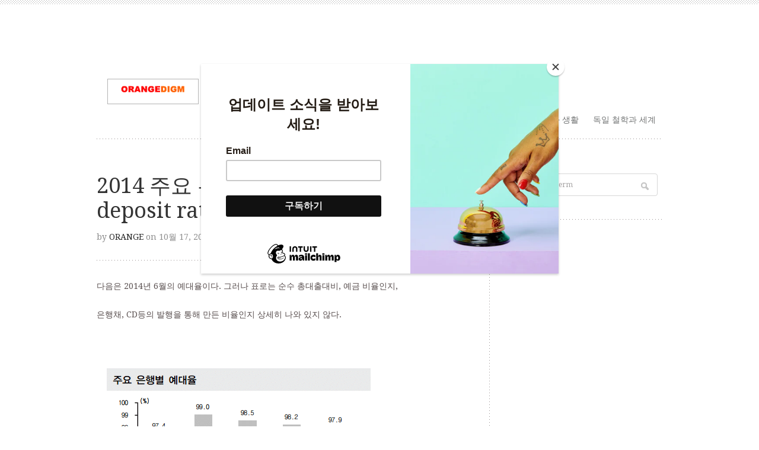

--- FILE ---
content_type: text/html; charset=UTF-8
request_url: https://www.orangedigm.com/entry/2014-%EC%A3%BC%EC%9A%94-%EC%9D%80%ED%96%89%EB%B3%84-%EC%98%88%EB%8C%80%EC%9C%A8-loan-deposit-ratio/
body_size: 14517
content:
<!DOCTYPE html PUBLIC "-//W3C//DTD XHTML 1.0 Transitional//EN" "http://www.w3.org/TR/xhtml1/DTD/xhtml1-transitional.dtd">
<html xmlns="http://www.w3.org/1999/xhtml" lang="ko-KR">
<head profile="http://gmpg.org/xfn/11">
<title>2014 주요 은행별 예대율 (loan-deposit ratio) | Orangedigm  :: 오렌지 다임 : Digm Shift Life Style</title>

	<meta http-equiv="Content-Type" content="text/html; charset=UTF-8" />
	<meta name="viewport" content="width=device-width, initial-scale=1, maximum-scale=1, user-scalable=no" />

	<link rel="stylesheet" href="https://www.orangedigm.com/wp-content/themes/trulyminimal/style.css" type="text/css" media="screen" />
	<link rel="pingback" href="https://www.orangedigm.com/xmlrpc.php" />

		<link rel='archives' title='2025년 10월' href='https://www.orangedigm.com/entry/2025/10/' />
	<link rel='archives' title='2025년 6월' href='https://www.orangedigm.com/entry/2025/06/' />
	<link rel='archives' title='2025년 5월' href='https://www.orangedigm.com/entry/2025/05/' />
	<link rel='archives' title='2025년 4월' href='https://www.orangedigm.com/entry/2025/04/' />
	<link rel='archives' title='2025년 3월' href='https://www.orangedigm.com/entry/2025/03/' />
	<link rel='archives' title='2025년 2월' href='https://www.orangedigm.com/entry/2025/02/' />
	<link rel='archives' title='2025년 1월' href='https://www.orangedigm.com/entry/2025/01/' />
	<link rel='archives' title='2024년 12월' href='https://www.orangedigm.com/entry/2024/12/' />
	<link rel='archives' title='2024년 11월' href='https://www.orangedigm.com/entry/2024/11/' />
	<link rel='archives' title='2024년 10월' href='https://www.orangedigm.com/entry/2024/10/' />
	<link rel='archives' title='2024년 9월' href='https://www.orangedigm.com/entry/2024/09/' />
	<link rel='archives' title='2024년 7월' href='https://www.orangedigm.com/entry/2024/07/' />
	<link rel='archives' title='2024년 6월' href='https://www.orangedigm.com/entry/2024/06/' />
	<link rel='archives' title='2024년 5월' href='https://www.orangedigm.com/entry/2024/05/' />
	<link rel='archives' title='2024년 4월' href='https://www.orangedigm.com/entry/2024/04/' />
	<link rel='archives' title='2024년 3월' href='https://www.orangedigm.com/entry/2024/03/' />
	<link rel='archives' title='2024년 2월' href='https://www.orangedigm.com/entry/2024/02/' />
	<link rel='archives' title='2024년 1월' href='https://www.orangedigm.com/entry/2024/01/' />
	<link rel='archives' title='2023년 12월' href='https://www.orangedigm.com/entry/2023/12/' />
	<link rel='archives' title='2023년 9월' href='https://www.orangedigm.com/entry/2023/09/' />
	<link rel='archives' title='2023년 8월' href='https://www.orangedigm.com/entry/2023/08/' />
	<link rel='archives' title='2023년 7월' href='https://www.orangedigm.com/entry/2023/07/' />
	<link rel='archives' title='2023년 6월' href='https://www.orangedigm.com/entry/2023/06/' />
	<link rel='archives' title='2023년 5월' href='https://www.orangedigm.com/entry/2023/05/' />
	<link rel='archives' title='2023년 4월' href='https://www.orangedigm.com/entry/2023/04/' />
	<link rel='archives' title='2023년 3월' href='https://www.orangedigm.com/entry/2023/03/' />
	<link rel='archives' title='2023년 2월' href='https://www.orangedigm.com/entry/2023/02/' />
	<link rel='archives' title='2023년 1월' href='https://www.orangedigm.com/entry/2023/01/' />
	<link rel='archives' title='2022년 10월' href='https://www.orangedigm.com/entry/2022/10/' />
	<link rel='archives' title='2021년 12월' href='https://www.orangedigm.com/entry/2021/12/' />
	<link rel='archives' title='2021년 5월' href='https://www.orangedigm.com/entry/2021/05/' />
	<link rel='archives' title='2021년 2월' href='https://www.orangedigm.com/entry/2021/02/' />
	<link rel='archives' title='2021년 1월' href='https://www.orangedigm.com/entry/2021/01/' />
	<link rel='archives' title='2020년 12월' href='https://www.orangedigm.com/entry/2020/12/' />
	<link rel='archives' title='2020년 11월' href='https://www.orangedigm.com/entry/2020/11/' />
	<link rel='archives' title='2020년 8월' href='https://www.orangedigm.com/entry/2020/08/' />
	<link rel='archives' title='2020년 6월' href='https://www.orangedigm.com/entry/2020/06/' />
	<link rel='archives' title='2020년 5월' href='https://www.orangedigm.com/entry/2020/05/' />
	<link rel='archives' title='2020년 4월' href='https://www.orangedigm.com/entry/2020/04/' />
	<link rel='archives' title='2020년 3월' href='https://www.orangedigm.com/entry/2020/03/' />
	<link rel='archives' title='2020년 1월' href='https://www.orangedigm.com/entry/2020/01/' />
	<link rel='archives' title='2016년 12월' href='https://www.orangedigm.com/entry/2016/12/' />
	<link rel='archives' title='2016년 7월' href='https://www.orangedigm.com/entry/2016/07/' />
	<link rel='archives' title='2016년 4월' href='https://www.orangedigm.com/entry/2016/04/' />
	<link rel='archives' title='2015년 9월' href='https://www.orangedigm.com/entry/2015/09/' />
	<link rel='archives' title='2015년 8월' href='https://www.orangedigm.com/entry/2015/08/' />
	<link rel='archives' title='2015년 7월' href='https://www.orangedigm.com/entry/2015/07/' />
	<link rel='archives' title='2015년 6월' href='https://www.orangedigm.com/entry/2015/06/' />
	<link rel='archives' title='2015년 5월' href='https://www.orangedigm.com/entry/2015/05/' />
	<link rel='archives' title='2015년 4월' href='https://www.orangedigm.com/entry/2015/04/' />
	<link rel='archives' title='2015년 2월' href='https://www.orangedigm.com/entry/2015/02/' />
	<link rel='archives' title='2015년 1월' href='https://www.orangedigm.com/entry/2015/01/' />
	<link rel='archives' title='2014년 11월' href='https://www.orangedigm.com/entry/2014/11/' />
	<link rel='archives' title='2014년 10월' href='https://www.orangedigm.com/entry/2014/10/' />
	<link rel='archives' title='2014년 9월' href='https://www.orangedigm.com/entry/2014/09/' />
	<link rel='archives' title='2014년 8월' href='https://www.orangedigm.com/entry/2014/08/' />
	<link rel='archives' title='2014년 7월' href='https://www.orangedigm.com/entry/2014/07/' />
	<link rel='archives' title='2014년 6월' href='https://www.orangedigm.com/entry/2014/06/' />
	<link rel='archives' title='2014년 5월' href='https://www.orangedigm.com/entry/2014/05/' />
	<link rel='archives' title='2014년 4월' href='https://www.orangedigm.com/entry/2014/04/' />
	<link rel='archives' title='2014년 3월' href='https://www.orangedigm.com/entry/2014/03/' />
	<link rel='archives' title='2014년 2월' href='https://www.orangedigm.com/entry/2014/02/' />
	<link rel='archives' title='2014년 1월' href='https://www.orangedigm.com/entry/2014/01/' />
	<link rel='archives' title='2013년 12월' href='https://www.orangedigm.com/entry/2013/12/' />
	<link rel='archives' title='2013년 11월' href='https://www.orangedigm.com/entry/2013/11/' />
	<link rel='archives' title='2013년 10월' href='https://www.orangedigm.com/entry/2013/10/' />
	<link rel='archives' title='2013년 9월' href='https://www.orangedigm.com/entry/2013/09/' />
	<link rel='archives' title='2013년 8월' href='https://www.orangedigm.com/entry/2013/08/' />
	<link rel='archives' title='2013년 7월' href='https://www.orangedigm.com/entry/2013/07/' />
	<link rel='archives' title='2013년 6월' href='https://www.orangedigm.com/entry/2013/06/' />
	<link rel='archives' title='2012년 10월' href='https://www.orangedigm.com/entry/2012/10/' />
	<link rel='archives' title='2012년 9월' href='https://www.orangedigm.com/entry/2012/09/' />
	<link rel='archives' title='2008년 10월' href='https://www.orangedigm.com/entry/2008/10/' />
	<link rel='archives' title='2008년 7월' href='https://www.orangedigm.com/entry/2008/07/' />
	<link rel='archives' title='2008년 6월' href='https://www.orangedigm.com/entry/2008/06/' />
	<link rel='archives' title='2008년 1월' href='https://www.orangedigm.com/entry/2008/01/' />
	<link rel='archives' title='2007년 7월' href='https://www.orangedigm.com/entry/2007/07/' />
	<link rel='archives' title='2007년 6월' href='https://www.orangedigm.com/entry/2007/06/' />
	<link rel='archives' title='2007년 5월' href='https://www.orangedigm.com/entry/2007/05/' />
	<link rel='archives' title='2007년 4월' href='https://www.orangedigm.com/entry/2007/04/' />
	<link rel='archives' title='2007년 3월' href='https://www.orangedigm.com/entry/2007/03/' />

	<meta name='robots' content='max-image-preview:large' />
<link rel='dns-prefetch' href='//fonts.googleapis.com' />
<link rel="alternate" type="application/rss+xml" title="Orangedigm  :: 오렌지 다임 : Digm Shift Life Style &raquo; 피드" href="https://www.orangedigm.com/feed/" />
<link rel="alternate" type="application/rss+xml" title="Orangedigm  :: 오렌지 다임 : Digm Shift Life Style &raquo; 댓글 피드" href="https://www.orangedigm.com/comments/feed/" />
<link rel="alternate" type="application/rss+xml" title="Orangedigm  :: 오렌지 다임 : Digm Shift Life Style &raquo; 2014 주요 은행별 예대율 (loan-deposit ratio) 댓글 피드" href="https://www.orangedigm.com/entry/2014-%ec%a3%bc%ec%9a%94-%ec%9d%80%ed%96%89%eb%b3%84-%ec%98%88%eb%8c%80%ec%9c%a8-loan-deposit-ratio/feed/" />
<script type="text/javascript">
/* <![CDATA[ */
window._wpemojiSettings = {"baseUrl":"https:\/\/s.w.org\/images\/core\/emoji\/15.0.3\/72x72\/","ext":".png","svgUrl":"https:\/\/s.w.org\/images\/core\/emoji\/15.0.3\/svg\/","svgExt":".svg","source":{"concatemoji":"https:\/\/www.orangedigm.com\/wp-includes\/js\/wp-emoji-release.min.js?ver=6.6.4"}};
/*! This file is auto-generated */
!function(i,n){var o,s,e;function c(e){try{var t={supportTests:e,timestamp:(new Date).valueOf()};sessionStorage.setItem(o,JSON.stringify(t))}catch(e){}}function p(e,t,n){e.clearRect(0,0,e.canvas.width,e.canvas.height),e.fillText(t,0,0);var t=new Uint32Array(e.getImageData(0,0,e.canvas.width,e.canvas.height).data),r=(e.clearRect(0,0,e.canvas.width,e.canvas.height),e.fillText(n,0,0),new Uint32Array(e.getImageData(0,0,e.canvas.width,e.canvas.height).data));return t.every(function(e,t){return e===r[t]})}function u(e,t,n){switch(t){case"flag":return n(e,"\ud83c\udff3\ufe0f\u200d\u26a7\ufe0f","\ud83c\udff3\ufe0f\u200b\u26a7\ufe0f")?!1:!n(e,"\ud83c\uddfa\ud83c\uddf3","\ud83c\uddfa\u200b\ud83c\uddf3")&&!n(e,"\ud83c\udff4\udb40\udc67\udb40\udc62\udb40\udc65\udb40\udc6e\udb40\udc67\udb40\udc7f","\ud83c\udff4\u200b\udb40\udc67\u200b\udb40\udc62\u200b\udb40\udc65\u200b\udb40\udc6e\u200b\udb40\udc67\u200b\udb40\udc7f");case"emoji":return!n(e,"\ud83d\udc26\u200d\u2b1b","\ud83d\udc26\u200b\u2b1b")}return!1}function f(e,t,n){var r="undefined"!=typeof WorkerGlobalScope&&self instanceof WorkerGlobalScope?new OffscreenCanvas(300,150):i.createElement("canvas"),a=r.getContext("2d",{willReadFrequently:!0}),o=(a.textBaseline="top",a.font="600 32px Arial",{});return e.forEach(function(e){o[e]=t(a,e,n)}),o}function t(e){var t=i.createElement("script");t.src=e,t.defer=!0,i.head.appendChild(t)}"undefined"!=typeof Promise&&(o="wpEmojiSettingsSupports",s=["flag","emoji"],n.supports={everything:!0,everythingExceptFlag:!0},e=new Promise(function(e){i.addEventListener("DOMContentLoaded",e,{once:!0})}),new Promise(function(t){var n=function(){try{var e=JSON.parse(sessionStorage.getItem(o));if("object"==typeof e&&"number"==typeof e.timestamp&&(new Date).valueOf()<e.timestamp+604800&&"object"==typeof e.supportTests)return e.supportTests}catch(e){}return null}();if(!n){if("undefined"!=typeof Worker&&"undefined"!=typeof OffscreenCanvas&&"undefined"!=typeof URL&&URL.createObjectURL&&"undefined"!=typeof Blob)try{var e="postMessage("+f.toString()+"("+[JSON.stringify(s),u.toString(),p.toString()].join(",")+"));",r=new Blob([e],{type:"text/javascript"}),a=new Worker(URL.createObjectURL(r),{name:"wpTestEmojiSupports"});return void(a.onmessage=function(e){c(n=e.data),a.terminate(),t(n)})}catch(e){}c(n=f(s,u,p))}t(n)}).then(function(e){for(var t in e)n.supports[t]=e[t],n.supports.everything=n.supports.everything&&n.supports[t],"flag"!==t&&(n.supports.everythingExceptFlag=n.supports.everythingExceptFlag&&n.supports[t]);n.supports.everythingExceptFlag=n.supports.everythingExceptFlag&&!n.supports.flag,n.DOMReady=!1,n.readyCallback=function(){n.DOMReady=!0}}).then(function(){return e}).then(function(){var e;n.supports.everything||(n.readyCallback(),(e=n.source||{}).concatemoji?t(e.concatemoji):e.wpemoji&&e.twemoji&&(t(e.twemoji),t(e.wpemoji)))}))}((window,document),window._wpemojiSettings);
/* ]]> */
</script>
<link rel='stylesheet' id='font-Droid-Serif-css' href='https://fonts.googleapis.com/css?family=Droid+Serif&#038;ver=1.0' type='text/css' media='all' />
<link rel='stylesheet' id='font-Droid-Sans-css' href='https://fonts.googleapis.com/css?family=Droid+Sans%3A400%2C700&#038;ver=1.0' type='text/css' media='all' />
<style id='wp-emoji-styles-inline-css' type='text/css'>

	img.wp-smiley, img.emoji {
		display: inline !important;
		border: none !important;
		box-shadow: none !important;
		height: 1em !important;
		width: 1em !important;
		margin: 0 0.07em !important;
		vertical-align: -0.1em !important;
		background: none !important;
		padding: 0 !important;
	}
</style>
<link rel='stylesheet' id='wp-block-library-css' href='https://www.orangedigm.com/wp-includes/css/dist/block-library/style.min.css?ver=6.6.4' type='text/css' media='all' />
<style id='classic-theme-styles-inline-css' type='text/css'>
/*! This file is auto-generated */
.wp-block-button__link{color:#fff;background-color:#32373c;border-radius:9999px;box-shadow:none;text-decoration:none;padding:calc(.667em + 2px) calc(1.333em + 2px);font-size:1.125em}.wp-block-file__button{background:#32373c;color:#fff;text-decoration:none}
</style>
<style id='global-styles-inline-css' type='text/css'>
:root{--wp--preset--aspect-ratio--square: 1;--wp--preset--aspect-ratio--4-3: 4/3;--wp--preset--aspect-ratio--3-4: 3/4;--wp--preset--aspect-ratio--3-2: 3/2;--wp--preset--aspect-ratio--2-3: 2/3;--wp--preset--aspect-ratio--16-9: 16/9;--wp--preset--aspect-ratio--9-16: 9/16;--wp--preset--color--black: #000000;--wp--preset--color--cyan-bluish-gray: #abb8c3;--wp--preset--color--white: #ffffff;--wp--preset--color--pale-pink: #f78da7;--wp--preset--color--vivid-red: #cf2e2e;--wp--preset--color--luminous-vivid-orange: #ff6900;--wp--preset--color--luminous-vivid-amber: #fcb900;--wp--preset--color--light-green-cyan: #7bdcb5;--wp--preset--color--vivid-green-cyan: #00d084;--wp--preset--color--pale-cyan-blue: #8ed1fc;--wp--preset--color--vivid-cyan-blue: #0693e3;--wp--preset--color--vivid-purple: #9b51e0;--wp--preset--gradient--vivid-cyan-blue-to-vivid-purple: linear-gradient(135deg,rgba(6,147,227,1) 0%,rgb(155,81,224) 100%);--wp--preset--gradient--light-green-cyan-to-vivid-green-cyan: linear-gradient(135deg,rgb(122,220,180) 0%,rgb(0,208,130) 100%);--wp--preset--gradient--luminous-vivid-amber-to-luminous-vivid-orange: linear-gradient(135deg,rgba(252,185,0,1) 0%,rgba(255,105,0,1) 100%);--wp--preset--gradient--luminous-vivid-orange-to-vivid-red: linear-gradient(135deg,rgba(255,105,0,1) 0%,rgb(207,46,46) 100%);--wp--preset--gradient--very-light-gray-to-cyan-bluish-gray: linear-gradient(135deg,rgb(238,238,238) 0%,rgb(169,184,195) 100%);--wp--preset--gradient--cool-to-warm-spectrum: linear-gradient(135deg,rgb(74,234,220) 0%,rgb(151,120,209) 20%,rgb(207,42,186) 40%,rgb(238,44,130) 60%,rgb(251,105,98) 80%,rgb(254,248,76) 100%);--wp--preset--gradient--blush-light-purple: linear-gradient(135deg,rgb(255,206,236) 0%,rgb(152,150,240) 100%);--wp--preset--gradient--blush-bordeaux: linear-gradient(135deg,rgb(254,205,165) 0%,rgb(254,45,45) 50%,rgb(107,0,62) 100%);--wp--preset--gradient--luminous-dusk: linear-gradient(135deg,rgb(255,203,112) 0%,rgb(199,81,192) 50%,rgb(65,88,208) 100%);--wp--preset--gradient--pale-ocean: linear-gradient(135deg,rgb(255,245,203) 0%,rgb(182,227,212) 50%,rgb(51,167,181) 100%);--wp--preset--gradient--electric-grass: linear-gradient(135deg,rgb(202,248,128) 0%,rgb(113,206,126) 100%);--wp--preset--gradient--midnight: linear-gradient(135deg,rgb(2,3,129) 0%,rgb(40,116,252) 100%);--wp--preset--font-size--small: 13px;--wp--preset--font-size--medium: 20px;--wp--preset--font-size--large: 36px;--wp--preset--font-size--x-large: 42px;--wp--preset--spacing--20: 0.44rem;--wp--preset--spacing--30: 0.67rem;--wp--preset--spacing--40: 1rem;--wp--preset--spacing--50: 1.5rem;--wp--preset--spacing--60: 2.25rem;--wp--preset--spacing--70: 3.38rem;--wp--preset--spacing--80: 5.06rem;--wp--preset--shadow--natural: 6px 6px 9px rgba(0, 0, 0, 0.2);--wp--preset--shadow--deep: 12px 12px 50px rgba(0, 0, 0, 0.4);--wp--preset--shadow--sharp: 6px 6px 0px rgba(0, 0, 0, 0.2);--wp--preset--shadow--outlined: 6px 6px 0px -3px rgba(255, 255, 255, 1), 6px 6px rgba(0, 0, 0, 1);--wp--preset--shadow--crisp: 6px 6px 0px rgba(0, 0, 0, 1);}:where(.is-layout-flex){gap: 0.5em;}:where(.is-layout-grid){gap: 0.5em;}body .is-layout-flex{display: flex;}.is-layout-flex{flex-wrap: wrap;align-items: center;}.is-layout-flex > :is(*, div){margin: 0;}body .is-layout-grid{display: grid;}.is-layout-grid > :is(*, div){margin: 0;}:where(.wp-block-columns.is-layout-flex){gap: 2em;}:where(.wp-block-columns.is-layout-grid){gap: 2em;}:where(.wp-block-post-template.is-layout-flex){gap: 1.25em;}:where(.wp-block-post-template.is-layout-grid){gap: 1.25em;}.has-black-color{color: var(--wp--preset--color--black) !important;}.has-cyan-bluish-gray-color{color: var(--wp--preset--color--cyan-bluish-gray) !important;}.has-white-color{color: var(--wp--preset--color--white) !important;}.has-pale-pink-color{color: var(--wp--preset--color--pale-pink) !important;}.has-vivid-red-color{color: var(--wp--preset--color--vivid-red) !important;}.has-luminous-vivid-orange-color{color: var(--wp--preset--color--luminous-vivid-orange) !important;}.has-luminous-vivid-amber-color{color: var(--wp--preset--color--luminous-vivid-amber) !important;}.has-light-green-cyan-color{color: var(--wp--preset--color--light-green-cyan) !important;}.has-vivid-green-cyan-color{color: var(--wp--preset--color--vivid-green-cyan) !important;}.has-pale-cyan-blue-color{color: var(--wp--preset--color--pale-cyan-blue) !important;}.has-vivid-cyan-blue-color{color: var(--wp--preset--color--vivid-cyan-blue) !important;}.has-vivid-purple-color{color: var(--wp--preset--color--vivid-purple) !important;}.has-black-background-color{background-color: var(--wp--preset--color--black) !important;}.has-cyan-bluish-gray-background-color{background-color: var(--wp--preset--color--cyan-bluish-gray) !important;}.has-white-background-color{background-color: var(--wp--preset--color--white) !important;}.has-pale-pink-background-color{background-color: var(--wp--preset--color--pale-pink) !important;}.has-vivid-red-background-color{background-color: var(--wp--preset--color--vivid-red) !important;}.has-luminous-vivid-orange-background-color{background-color: var(--wp--preset--color--luminous-vivid-orange) !important;}.has-luminous-vivid-amber-background-color{background-color: var(--wp--preset--color--luminous-vivid-amber) !important;}.has-light-green-cyan-background-color{background-color: var(--wp--preset--color--light-green-cyan) !important;}.has-vivid-green-cyan-background-color{background-color: var(--wp--preset--color--vivid-green-cyan) !important;}.has-pale-cyan-blue-background-color{background-color: var(--wp--preset--color--pale-cyan-blue) !important;}.has-vivid-cyan-blue-background-color{background-color: var(--wp--preset--color--vivid-cyan-blue) !important;}.has-vivid-purple-background-color{background-color: var(--wp--preset--color--vivid-purple) !important;}.has-black-border-color{border-color: var(--wp--preset--color--black) !important;}.has-cyan-bluish-gray-border-color{border-color: var(--wp--preset--color--cyan-bluish-gray) !important;}.has-white-border-color{border-color: var(--wp--preset--color--white) !important;}.has-pale-pink-border-color{border-color: var(--wp--preset--color--pale-pink) !important;}.has-vivid-red-border-color{border-color: var(--wp--preset--color--vivid-red) !important;}.has-luminous-vivid-orange-border-color{border-color: var(--wp--preset--color--luminous-vivid-orange) !important;}.has-luminous-vivid-amber-border-color{border-color: var(--wp--preset--color--luminous-vivid-amber) !important;}.has-light-green-cyan-border-color{border-color: var(--wp--preset--color--light-green-cyan) !important;}.has-vivid-green-cyan-border-color{border-color: var(--wp--preset--color--vivid-green-cyan) !important;}.has-pale-cyan-blue-border-color{border-color: var(--wp--preset--color--pale-cyan-blue) !important;}.has-vivid-cyan-blue-border-color{border-color: var(--wp--preset--color--vivid-cyan-blue) !important;}.has-vivid-purple-border-color{border-color: var(--wp--preset--color--vivid-purple) !important;}.has-vivid-cyan-blue-to-vivid-purple-gradient-background{background: var(--wp--preset--gradient--vivid-cyan-blue-to-vivid-purple) !important;}.has-light-green-cyan-to-vivid-green-cyan-gradient-background{background: var(--wp--preset--gradient--light-green-cyan-to-vivid-green-cyan) !important;}.has-luminous-vivid-amber-to-luminous-vivid-orange-gradient-background{background: var(--wp--preset--gradient--luminous-vivid-amber-to-luminous-vivid-orange) !important;}.has-luminous-vivid-orange-to-vivid-red-gradient-background{background: var(--wp--preset--gradient--luminous-vivid-orange-to-vivid-red) !important;}.has-very-light-gray-to-cyan-bluish-gray-gradient-background{background: var(--wp--preset--gradient--very-light-gray-to-cyan-bluish-gray) !important;}.has-cool-to-warm-spectrum-gradient-background{background: var(--wp--preset--gradient--cool-to-warm-spectrum) !important;}.has-blush-light-purple-gradient-background{background: var(--wp--preset--gradient--blush-light-purple) !important;}.has-blush-bordeaux-gradient-background{background: var(--wp--preset--gradient--blush-bordeaux) !important;}.has-luminous-dusk-gradient-background{background: var(--wp--preset--gradient--luminous-dusk) !important;}.has-pale-ocean-gradient-background{background: var(--wp--preset--gradient--pale-ocean) !important;}.has-electric-grass-gradient-background{background: var(--wp--preset--gradient--electric-grass) !important;}.has-midnight-gradient-background{background: var(--wp--preset--gradient--midnight) !important;}.has-small-font-size{font-size: var(--wp--preset--font-size--small) !important;}.has-medium-font-size{font-size: var(--wp--preset--font-size--medium) !important;}.has-large-font-size{font-size: var(--wp--preset--font-size--large) !important;}.has-x-large-font-size{font-size: var(--wp--preset--font-size--x-large) !important;}
:where(.wp-block-post-template.is-layout-flex){gap: 1.25em;}:where(.wp-block-post-template.is-layout-grid){gap: 1.25em;}
:where(.wp-block-columns.is-layout-flex){gap: 2em;}:where(.wp-block-columns.is-layout-grid){gap: 2em;}
:root :where(.wp-block-pullquote){font-size: 1.5em;line-height: 1.6;}
</style>
<link rel='stylesheet' id='bbp-default-css' href='https://www.orangedigm.com/wp-content/plugins/bbpress/templates/default/css/bbpress.min.css?ver=2.6.11' type='text/css' media='all' />
<link rel='stylesheet' id='swpm.common-css' href='https://www.orangedigm.com/wp-content/plugins/simple-membership/css/swpm.common.css?ver=4.4.9' type='text/css' media='all' />
<script type="text/javascript" src="https://www.orangedigm.com/wp-includes/js/jquery/jquery.min.js?ver=3.7.1" id="jquery-core-js"></script>
<script type="text/javascript" src="https://www.orangedigm.com/wp-includes/js/jquery/jquery-migrate.min.js?ver=3.4.1" id="jquery-migrate-js"></script>
<script type="text/javascript" id="jquery-js-after">
/* <![CDATA[ */
jQuery(document).ready(function() {
	jQuery(".b96812f0f09b27f48625e98ee8dd8eb9").click(function() {
		jQuery.post(
			"https://www.orangedigm.com/wp-admin/admin-ajax.php", {
				"action": "quick_adsense_onpost_ad_click",
				"quick_adsense_onpost_ad_index": jQuery(this).attr("data-index"),
				"quick_adsense_nonce": "41e937985b",
			}, function(response) { }
		);
	});
});
/* ]]> */
</script>
<script type="text/javascript" src="https://www.orangedigm.com/wp-content/themes/trulyminimal/js/load-scripts.php?load=jquery.fancybox.min.js%2Cjquery.focusform.min.js%2Cjquery.hoverintent.min.js%2Cjquery.superfish.min.js%2Cjquery.supersubs.min.js%2Ctheme.core.min.js%2C&amp;ver=1.1.4" id="load-scripts-js"></script>
<link rel="https://api.w.org/" href="https://www.orangedigm.com/wp-json/" /><link rel="alternate" title="JSON" type="application/json" href="https://www.orangedigm.com/wp-json/wp/v2/posts/5695" /><link rel="EditURI" type="application/rsd+xml" title="RSD" href="https://www.orangedigm.com/xmlrpc.php?rsd" />
<link rel="canonical" href="https://www.orangedigm.com/entry/2014-%ec%a3%bc%ec%9a%94-%ec%9d%80%ed%96%89%eb%b3%84-%ec%98%88%eb%8c%80%ec%9c%a8-loan-deposit-ratio/" />
<link rel='shortlink' href='https://www.orangedigm.com/?p=5695' />
<link rel="alternate" title="oEmbed (JSON)" type="application/json+oembed" href="https://www.orangedigm.com/wp-json/oembed/1.0/embed?url=https%3A%2F%2Fwww.orangedigm.com%2Fentry%2F2014-%25ec%25a3%25bc%25ec%259a%2594-%25ec%259d%2580%25ed%2596%2589%25eb%25b3%2584-%25ec%2598%2588%25eb%258c%2580%25ec%259c%25a8-loan-deposit-ratio%2F" />
<link rel="alternate" title="oEmbed (XML)" type="text/xml+oembed" href="https://www.orangedigm.com/wp-json/oembed/1.0/embed?url=https%3A%2F%2Fwww.orangedigm.com%2Fentry%2F2014-%25ec%25a3%25bc%25ec%259a%2594-%25ec%259d%2580%25ed%2596%2589%25eb%25b3%2584-%25ec%2598%2588%25eb%258c%2580%25ec%259c%25a8-loan-deposit-ratio%2F&#038;format=xml" />
        <script type="text/javascript">
            jQuery(document).ready(function($) {
                $('#respond').html('<div class="swpm-login-to-comment-msg">로그인하여 댓글을 작성해주세요</div>');
            });
        </script>
        <style data-context="foundation-flickity-css">/*! Flickity v2.0.2
http://flickity.metafizzy.co
---------------------------------------------- */.flickity-enabled{position:relative}.flickity-enabled:focus{outline:0}.flickity-viewport{overflow:hidden;position:relative;height:100%}.flickity-slider{position:absolute;width:100%;height:100%}.flickity-enabled.is-draggable{-webkit-tap-highlight-color:transparent;tap-highlight-color:transparent;-webkit-user-select:none;-moz-user-select:none;-ms-user-select:none;user-select:none}.flickity-enabled.is-draggable .flickity-viewport{cursor:move;cursor:-webkit-grab;cursor:grab}.flickity-enabled.is-draggable .flickity-viewport.is-pointer-down{cursor:-webkit-grabbing;cursor:grabbing}.flickity-prev-next-button{position:absolute;top:50%;width:44px;height:44px;border:none;border-radius:50%;background:#fff;background:hsla(0,0%,100%,.75);cursor:pointer;-webkit-transform:translateY(-50%);transform:translateY(-50%)}.flickity-prev-next-button:hover{background:#fff}.flickity-prev-next-button:focus{outline:0;box-shadow:0 0 0 5px #09f}.flickity-prev-next-button:active{opacity:.6}.flickity-prev-next-button.previous{left:10px}.flickity-prev-next-button.next{right:10px}.flickity-rtl .flickity-prev-next-button.previous{left:auto;right:10px}.flickity-rtl .flickity-prev-next-button.next{right:auto;left:10px}.flickity-prev-next-button:disabled{opacity:.3;cursor:auto}.flickity-prev-next-button svg{position:absolute;left:20%;top:20%;width:60%;height:60%}.flickity-prev-next-button .arrow{fill:#333}.flickity-page-dots{position:absolute;width:100%;bottom:-25px;padding:0;margin:0;list-style:none;text-align:center;line-height:1}.flickity-rtl .flickity-page-dots{direction:rtl}.flickity-page-dots .dot{display:inline-block;width:10px;height:10px;margin:0 8px;background:#333;border-radius:50%;opacity:.25;cursor:pointer}.flickity-page-dots .dot.is-selected{opacity:1}</style><style data-context="foundation-slideout-css">.slideout-menu{position:fixed;left:0;top:0;bottom:0;right:auto;z-index:0;width:256px;overflow-y:auto;-webkit-overflow-scrolling:touch;display:none}.slideout-menu.pushit-right{left:auto;right:0}.slideout-panel{position:relative;z-index:1;will-change:transform}.slideout-open,.slideout-open .slideout-panel,.slideout-open body{overflow:hidden}.slideout-open .slideout-menu{display:block}.pushit{display:none}</style><link rel="shortcut icon" href="https://www.orangedigm.com/wp-content/themes/trulyminimal/images/favicon.ico" />
<center><script type="text/javascript"><!--
google_ad_client = "ca-pub-5500381573821757";
/* orangedigm2 */
google_ad_slot = "7198606018";
google_ad_width = 728;
google_ad_height = 90;
//-->
</script>
<script type="text/javascript"
src="https://pagead2.googlesyndication.com/pagead/show_ads.js">
</script>
</center>
<!-- Jetpack Open Graph Tags -->
<meta property="og:type" content="article" />
<meta property="og:title" content="2014 주요 은행별 예대율 (loan-deposit ratio)" />
<meta property="og:url" content="https://www.orangedigm.com/entry/2014-%ec%a3%bc%ec%9a%94-%ec%9d%80%ed%96%89%eb%b3%84-%ec%98%88%eb%8c%80%ec%9c%a8-loan-deposit-ratio/" />
<meta property="og:description" content="다음은 2014년 6월의 예대율이다. 그러나 표로는 순수 총대출대비, 예금 비율인지, 은행채, CD등의 발행을 통해 만든 비율인지 상세히 나와 있지 않다. &nbsp;…" />
<meta property="article:published_time" content="2014-10-17T13:31:47+00:00" />
<meta property="article:modified_time" content="2014-10-17T13:44:45+00:00" />
<meta property="og:site_name" content="Orangedigm  :: 오렌지 다임 : Digm Shift Life Style" />
<meta property="og:image" content="https://www.orangedigm.com/wp-content/uploads/bank.gif" />
<meta property="og:image:width" content="480" />
<meta property="og:image:height" content="372" />
<meta property="og:image:alt" content="" />
<meta property="og:locale" content="ko_KR" />
<meta name="twitter:text:title" content="2014 주요 은행별 예대율 (loan-deposit ratio)" />
<meta name="twitter:image" content="https://www.orangedigm.com/wp-content/uploads/bank.gif?w=640" />
<meta name="twitter:card" content="summary_large_image" />

<!-- End Jetpack Open Graph Tags -->
<style>.ios7.web-app-mode.has-fixed header{ background-color: rgba(196,140,0,.88);}</style>	
</head>
<body data-rsssl=1 class="post-template-default single single-post postid-5695 single-format-standard one-sidebar-right chrome-browser mac-os">
<div id="header">
	<h1><a href="https://www.orangedigm.com">Orangedigm  :: 오렌지 다임 : Digm Shift Life Style</a></h1>
	<h2>오렌지 다임</h2>
			<a class="top-logo" href="https://www.orangedigm.com"><img src="/wp-content/uploads/1372456315-logo.gif" alt="Orangedigm  :: 오렌지 다임 : Digm Shift Life Style" /></a>
	
	<ul id="top-menu" class="menu"><li id="menu-item-6111" class="menu-item menu-item-type-taxonomy menu-item-object-category menu-item-has-children menu-item-6111"><a href="https://www.orangedigm.com/entry/category/%ed%95%b4%ec%99%b8-%eb%9d%bc%ec%9d%b4%ed%94%84-%ec%8a%a4%ed%83%80%ec%9d%bc-%ec%b9%bc%eb%9f%bc/">엄청난 라이프 연구소</a>
<ul class="sub-menu">
	<li id="menu-item-6112" class="menu-item menu-item-type-taxonomy menu-item-object-category menu-item-6112"><a href="https://www.orangedigm.com/entry/category/%ed%95%b4%ec%99%b8-%eb%9d%bc%ec%9d%b4%ed%94%84-%ec%8a%a4%ed%83%80%ec%9d%bc-%ec%b9%bc%eb%9f%bc/food/">Food</a></li>
	<li id="menu-item-6114" class="menu-item menu-item-type-taxonomy menu-item-object-category menu-item-has-children menu-item-6114"><a href="https://www.orangedigm.com/entry/category/%ed%95%b4%ec%99%b8-%eb%9d%bc%ec%9d%b4%ed%94%84-%ec%8a%a4%ed%83%80%ec%9d%bc-%ec%b9%bc%eb%9f%bc/%ec%97%ac%eb%9f%ac%ea%b0%80%ec%a7%80-%eb%ac%b8%ec%a0%9c-%ec%97%b0%ea%b5%ac%ec%86%8c/">여러가지 문제 연구소</a>
	<ul class="sub-menu">
		<li id="menu-item-6124" class="menu-item menu-item-type-taxonomy menu-item-object-category menu-item-6124"><a href="https://www.orangedigm.com/entry/category/%ed%95%b4%ec%99%b8-%eb%9d%bc%ec%9d%b4%ed%94%84-%ec%8a%a4%ed%83%80%ec%9d%bc-%ec%b9%bc%eb%9f%bc/%ec%97%ac%eb%9f%ac%ea%b0%80%ec%a7%80-%eb%ac%b8%ec%a0%9c-%ec%97%b0%ea%b5%ac%ec%86%8c/%eb%82%9c%ec%a4%91%ec%9d%bc%ea%b8%b0%e4%ba%82%e4%b8%ad%e6%97%a5%e8%a8%98/">난중일기(亂中日記)</a></li>
	</ul>
</li>
	<li id="menu-item-6115" class="menu-item menu-item-type-taxonomy menu-item-object-category menu-item-has-children menu-item-6115"><a href="https://www.orangedigm.com/entry/category/uncategorized/%ec%9e%a1%eb%8b%b4/">잡담 雜談</a>
	<ul class="sub-menu">
		<li id="menu-item-6116" class="menu-item menu-item-type-taxonomy menu-item-object-category menu-item-6116"><a href="https://www.orangedigm.com/entry/category/uncategorized/funny/">Funny</a></li>
	</ul>
</li>
	<li id="menu-item-6126" class="menu-item menu-item-type-taxonomy menu-item-object-category menu-item-6126"><a href="https://www.orangedigm.com/entry/category/%ed%95%9c%ea%b5%ad-%ec%97%ac%ed%96%89/">한국 여행</a></li>
</ul>
</li>
<li id="menu-item-6117" class="menu-item menu-item-type-taxonomy menu-item-object-category menu-item-has-children menu-item-6117"><a href="https://www.orangedigm.com/entry/category/%ed%95%b4%ec%99%b8-%ec%82%ac%ec%97%85-%ec%b9%bc%eb%9f%bc/">날카로운 비즈니스 연구소</a>
<ul class="sub-menu">
	<li id="menu-item-6123" class="menu-item menu-item-type-taxonomy menu-item-object-category menu-item-6123"><a href="https://www.orangedigm.com/entry/category/%ed%95%b4%ec%99%b8-%ec%9d%b8%ed%84%b0%eb%84%b7-%ec%82%ac%ec%97%85/">해외 인터넷 사업</a></li>
	<li id="menu-item-6119" class="menu-item menu-item-type-taxonomy menu-item-object-category current-post-ancestor current-menu-parent current-post-parent menu-item-6119"><a href="https://www.orangedigm.com/entry/category/%ed%95%b4%ec%99%b8-%ea%b2%bd%ec%a0%9c-%ed%88%ac%ec%9e%90/">해외 경제 투자</a></li>
	<li id="menu-item-6120" class="menu-item menu-item-type-taxonomy menu-item-object-category current-post-ancestor current-menu-parent current-post-parent menu-item-6120"><a href="https://www.orangedigm.com/entry/category/%ed%95%b4%ec%99%b8-%ea%b2%bd%ec%a0%9c-%ed%88%ac%ec%9e%90/">해외 경제 투자</a></li>
	<li id="menu-item-6121" class="menu-item menu-item-type-taxonomy menu-item-object-category menu-item-6121"><a href="https://www.orangedigm.com/entry/category/%ed%95%b4%ec%99%b8-%ea%b2%bd%ec%a0%9c-%ed%88%ac%ec%9e%90%ea%b8%b0%ed%83%80-%e9%9b%9c%ed%88%ac%ec%9e%90/">해외 경제 투자/기타 雜투자</a></li>
</ul>
</li>
<li id="menu-item-6128" class="menu-item menu-item-type-taxonomy menu-item-object-category menu-item-has-children menu-item-6128"><a href="https://www.orangedigm.com/entry/category/%ed%95%9c%ec%8b%9d%ec%9d%98-%ec%84%b8%ea%b3%84%ed%99%94/">언컨택트 트렌드 연구소</a>
<ul class="sub-menu">
	<li id="menu-item-6127" class="menu-item menu-item-type-taxonomy menu-item-object-category menu-item-6127"><a href="https://www.orangedigm.com/entry/category/%ed%95%9c%ea%b5%ad%ec%9d%8c%ec%8b%9d/">한국음식</a></li>
	<li id="menu-item-6118" class="menu-item menu-item-type-taxonomy menu-item-object-category menu-item-6118"><a href="https://www.orangedigm.com/entry/category/%ec%99%b8-%ed%95%9c%ec%8b%9d%eb%8b%b9-%ec%b0%bd%ec%97%85%ea%b3%bc-%ec%b7%a8%ec%97%85/">해외 한식당 창업과 취업</a></li>
</ul>
</li>
<li id="menu-item-6113" class="menu-item menu-item-type-taxonomy menu-item-object-category menu-item-has-children menu-item-6113"><a href="https://www.orangedigm.com/entry/category/%ed%95%b4%ec%99%b8-%eb%9d%bc%ec%9d%b4%ed%94%84-%ec%8a%a4%ed%83%80%ec%9d%bc-%ec%b9%bc%eb%9f%bc/%ec%9d%8c%ec%95%85-%ea%b3%b5%ec%97%b0-%ec%98%88%ec%88%a0/">슬기로운 문화 생활</a>
<ul class="sub-menu">
	<li id="menu-item-6845" class="menu-item menu-item-type-taxonomy menu-item-object-category menu-item-6845"><a href="https://www.orangedigm.com/entry/category/%ed%95%b4%ec%99%b8-%eb%9d%bc%ec%9d%b4%ed%94%84-%ec%8a%a4%ed%83%80%ec%9d%bc-%ec%b9%bc%eb%9f%bc/%ec%9d%8c%ec%95%85-%ea%b3%b5%ec%97%b0-%ec%98%88%ec%88%a0/">음악 공연 예술</a></li>
	<li id="menu-item-6137" class="menu-item menu-item-type-taxonomy menu-item-object-category menu-item-6137"><a href="https://www.orangedigm.com/entry/category/%ec%98%81%ed%99%94-%ec%9d%b4%ec%95%bc%ea%b8%b0/">영화 이야기</a></li>
	<li id="menu-item-6130" class="menu-item menu-item-type-taxonomy menu-item-object-category menu-item-6130"><a href="https://www.orangedigm.com/entry/category/uncategorized/%eb%94%94%ec%9e%90%ec%9d%b8/">디자인</a></li>
	<li id="menu-item-6131" class="menu-item menu-item-type-taxonomy menu-item-object-category menu-item-6131"><a href="https://www.orangedigm.com/entry/category/uncategorized/%ec%84%b8%ea%b3%84%ec%9d%98-%ea%b1%b4%ec%b6%95/">세계의 건축</a></li>
	<li id="menu-item-6132" class="menu-item menu-item-type-taxonomy menu-item-object-category menu-item-6132"><a href="https://www.orangedigm.com/entry/category/uncategorized/%ec%84%b8%ea%b3%84%ec%9d%98-%eb%94%94%ec%9e%90%ec%9d%b8/">세계의 디자인</a></li>
	<li id="menu-item-6133" class="menu-item menu-item-type-taxonomy menu-item-object-category menu-item-6133"><a href="https://www.orangedigm.com/entry/category/uncategorized/%ec%84%b8%ea%b3%84%ec%9d%98-%ec%84%b1%eb%ac%b8%ed%99%94/">세계의 성문화</a></li>
	<li id="menu-item-6136" class="menu-item menu-item-type-taxonomy menu-item-object-category menu-item-6136"><a href="https://www.orangedigm.com/entry/category/%eb%a7%8c%ed%99%94/">만화</a></li>
	<li id="menu-item-6139" class="menu-item menu-item-type-taxonomy menu-item-object-category menu-item-6139"><a href="https://www.orangedigm.com/entry/category/%ed%95%b4%ec%99%b8-%eb%82%99%ec%84%9c/">해외 낙서 &#8211; 그라피티</a></li>
</ul>
</li>
<li id="menu-item-6134" class="menu-item menu-item-type-taxonomy menu-item-object-category menu-item-has-children menu-item-6134"><a href="https://www.orangedigm.com/entry/category/%eb%8f%85%ec%9d%bc-%ec%b2%a0%ed%95%99%ea%b3%bc-%ec%84%b8%ea%b3%84/">독일 철학과 세계</a>
<ul class="sub-menu">
	<li id="menu-item-6140" class="menu-item menu-item-type-taxonomy menu-item-object-category menu-item-6140"><a href="https://www.orangedigm.com/entry/category/%eb%8f%85%ec%9d%bc-%ec%b2%a0%ed%95%99%ea%b3%bc-%ec%84%b8%ea%b3%84/">독일 철학과 세계</a></li>
	<li id="menu-item-6138" class="menu-item menu-item-type-taxonomy menu-item-object-category menu-item-6138"><a href="https://www.orangedigm.com/entry/category/%ed%94%84%eb%9e%91%ec%8a%a4-%ec%b2%a0%ed%95%99%ea%b3%bc-%ec%9d%b8%ec%83%9d/">프랑스 철학과 인생</a></li>
	<li id="menu-item-6135" class="menu-item menu-item-type-taxonomy menu-item-object-category menu-item-6135"><a href="https://www.orangedigm.com/entry/category/%eb%8f%99%ec%96%91-%ec%b2%a0%ed%95%99%ea%b3%bc-%ec%a0%9c%ea%b5%ad%ec%a3%bc%ec%9d%98/">동양 철학과 제국주의</a></li>
</ul>
</li>
</ul>	
	<div class="clear"></div>
</div><!-- END #header -->
<div id="main">
	<div id="content">
		
	<div id="post-5695" class="post-5695 post type-post status-publish format-standard has-post-thumbnail hentry category-uncategorized category-19">
	<h2 class="post-title">2014 주요 은행별 예대율 (loan-deposit ratio)</h2>

	<div class="post-meta">
		<span class="post-author">
			by			<a href="https://www.orangedigm.com/entry/author/admin/" title="Orange 작성 글" rel="author">Orange</a>		</span><!-- .post-author -->

		<span class="post-date">
			on			10월 17, 2014,
		</span><!-- .post-author -->

		<span class="post-comments">
			<a href="https://www.orangedigm.com/entry/2014-%ec%a3%bc%ec%9a%94-%ec%9d%80%ed%96%89%eb%b3%84-%ec%98%88%eb%8c%80%ec%9c%a8-loan-deposit-ratio/#respond">0 comments</a>
		</span><!-- .post-author -->
	</div><!-- END .post-meta -->

	<div class="post-content">
		<div class="b96812f0f09b27f48625e98ee8dd8eb9" data-index="1" style="float: none; margin:10px 0 10px 0; text-align:center;">
<script data-ad-client="ca-pub-5500381573821757" async src="https://pagead2.googlesyndication.com/pagead/js/adsbygoogle.js"></script>
</div>
<p>다음은 2014년 6월의 예대율이다. 그러나 표로는 순수 총대출대비, 예금 비율인지,</p>
<p>은행채, CD등의 발행을 통해 만든 비율인지 상세히 나와 있지 않다.</p>
<p>&nbsp;</p>
<p><em id="__mceDel"> <a href="https://www.orangedigm.com/wp-content/uploads/bank.gif" rel="image_group"><img fetchpriority="high" decoding="async" class="alignnone size-full wp-image-5696" alt="bank" src="https://www.orangedigm.com/wp-content/uploads/bank.gif" width="480" height="372" /></a></em></p>
<!--CusAds0-->
<div style="font-size: 0px; height: 0px; line-height: 0px; margin: 0; padding: 0; clear: both;"></div>
		<div class="clear"></div>

			</div><!-- END .post-content -->

	<div class="post-taxonomies">
		Categories: <span class="post-categories"><a href="https://www.orangedigm.com/entry/category/uncategorized/" rel="category tag">Uncategorized</a>, <a href="https://www.orangedigm.com/entry/category/%ed%95%b4%ec%99%b8-%ea%b2%bd%ec%a0%9c-%ed%88%ac%ec%9e%90/" rel="category tag">해외 경제 투자</a></span> 
	</div><!-- END .post-taxonomies -->

	<div class="clear"></div>
</div><!-- #post-## -->

	
		<div id="comments">
			
			





<div id="cForm">

	<div id="respond" class="comment-respond">
		<h3 id="reply-title" class="comment-reply-title"><span>Leave a comment</span> <small><a rel="nofollow" id="cancel-comment-reply-link" href="/entry/2014-%EC%A3%BC%EC%9A%94-%EC%9D%80%ED%96%89%EB%B3%84-%EC%98%88%EB%8C%80%EC%9C%A8-loan-deposit-ratio/#respond" style="display:none;">Cancel reply</a></small></h3><form action="https://www.orangedigm.com/wp-comments-post.php" method="post" id="commentform" class="comment-form"><p class="comment-notes">Your email is <em>never</em> published or shared.</p><div class="comment-form-comment"><label for="comment">your comment</label><textarea id="comment" name="comment" cols="45" rows="8" tabindex="4"></textarea></div><!-- .comment-form-comment --><dl class="form-allowed-tags"><dt>You may use these <abbr title="HyperText Markup Language">HTML</abbr> tags and attributes:</dt> <dd><code>&lt;a href=&quot;&quot; title=&quot;&quot;&gt; &lt;abbr title=&quot;&quot;&gt; &lt;acronym title=&quot;&quot;&gt; &lt;b&gt; &lt;blockquote cite=&quot;&quot;&gt; &lt;cite&gt; &lt;code&gt; &lt;del datetime=&quot;&quot;&gt; &lt;em&gt; &lt;i&gt; &lt;q cite=&quot;&quot;&gt; &lt;s&gt; &lt;strike&gt; &lt;strong&gt; </code></dd></dl><div class="comment-form-author"><label for="author">your name</label><input id="author" name="author" type="text" value="" size="30" tabindex="1" /></div><!-- .comment-form-author -->
<div class="comment-form-email"><label for="email">e-mail address</label><input id="email" name="email" type="text" value="" size="30" tabindex="2" /></div><!-- .comment-form-email -->
<div class="comment-form-url"><label for="url">website url</label><input id="url" name="url" type="text" value="" size="30" tabindex="3" /></div><!-- .comment-form-url -->
<p class="comment-form-cookies-consent"><input id="wp-comment-cookies-consent" name="wp-comment-cookies-consent" type="checkbox" value="yes" /> <label for="wp-comment-cookies-consent">다음 번 댓글 작성을 위해 이 브라우저에 이름, 이메일, 그리고 웹사이트를 저장합니다.</label></p>
<p class="form-submit"><input name="submit" type="submit" id="submit" class="submit" value="submit your reply" /> <input type='hidden' name='comment_post_ID' value='5695' id='comment_post_ID' />
<input type='hidden' name='comment_parent' id='comment_parent' value='0' />
</p><p style="display: none;"><input type="hidden" id="akismet_comment_nonce" name="akismet_comment_nonce" value="180976fab4" /></p><p style="display: none !important;" class="akismet-fields-container" data-prefix="ak_"><label>&#916;<textarea name="ak_hp_textarea" cols="45" rows="8" maxlength="100"></textarea></label><input type="hidden" id="ak_js_1" name="ak_js" value="18"/><script>document.getElementById( "ak_js_1" ).setAttribute( "value", ( new Date() ).getTime() );</script></p></form>	</div><!-- #respond -->
	</div><!-- END #cForm -->
</div><!-- #comments -->	</div><!-- END #content -->

	<div id="sidebar">
	<div id="search-2" class="widget-container widget_search"><form method="get" id="searchform" action="https://www.orangedigm.com/">
    <div>
        <input type="text" value="enter search term" name="s" id="s" />
        <input type="submit" id="searchsubmit" value="Search" />
    </div>
</form><div class="clear"></div></div><div id="custom_html-2" class="widget_text widget-container widget_custom_html"><div class="textwidget custom-html-widget"><script async src="https://pagead2.googlesyndication.com/pagead/js/adsbygoogle.js"></script>
<!-- orangesidebar -->
<ins class="adsbygoogle"
     style="display:block"
     data-ad-client="ca-pub-5500381573821757"
     data-ad-slot="9255963099"
     data-ad-format="auto"
     data-full-width-responsive="true"></ins>
<script>
     (adsbygoogle = window.adsbygoogle || []).push({});
</script>

<script type="module" src="https://plugin.mindlogic.ai/latest/plugin.js"></script>

<script id="mcjs">!function(c,h,i,m,p){m=c.createElement(h),p=c.getElementsByTagName(h)[0],m.async=1,m.src=i,p.parentNode.insertBefore(m,p)}(document,"script","https://chimpstatic.com/mcjs-connected/js/users/6a66965549e9884d26cea13ab/f106e235a035ec36b84870354.js");</script>
  </div><div class="clear"></div></div>
		<div id="recent-posts-2" class="widget-container widget_recent_entries">
		<h3 class="widget-title">최신 글</h3>
		<ul>
											<li>
					<a href="https://www.orangedigm.com/entry/%ed%95%ad%ec%83%9d%ec%a0%9c%ec%9d%98-%ec%97%ad%ec%82%ac-%ec%9d%b8%eb%a5%98%ec%9d%98-%ec%83%9d%eb%aa%85%ec%9d%84-%ea%b5%ac%ed%95%9c-%ea%b8%b0%ec%a0%81%ec%9d%98-%eb%b0%9c%ea%b2%ac/">항생제의 역사: 인류의 생명을 구한 기적의 발견</a>
									</li>
											<li>
					<a href="https://www.orangedigm.com/entry/%ec%96%bc%eb%a3%a9%eb%a7%90%ec%b2%98%eb%9f%bc-%ec%82%ac%eb%8a%94-7%ea%b0%80%ec%a7%80-%ed%9a%8c%eb%b3%b5-%eb%a3%a8%ed%8b%b4/">얼룩말처럼 사는 7가지 회복 루틴</a>
									</li>
											<li>
					<a href="https://www.orangedigm.com/entry/%f0%9f%a7%a0-%eb%b6%80%ec%a0%95%ec%84%b1-%ed%8e%b8%ed%96%a5%ec%9d%84-%ea%b7%b9%eb%b3%b5%ed%95%98%eb%8a%94-%ec%9e%90%ea%b8%b0-%ed%9a%8c%eb%b3%b5-%ed%9b%88%eb%a0%a8%eb%b2%95/">&#x1f9e0; 부정성 편향을 극복하는 자기 회복 훈련법</a>
									</li>
											<li>
					<a href="https://www.orangedigm.com/entry/%eb%a7%88%ec%9d%8c%ec%9d%98-%ec%96%bc%eb%a3%a9%ec%9d%84-%ec%a7%80%ec%9a%b0%eb%8a%94-%eb%b0%a9%eb%b2%95/">마음의 얼룩을 지우는 방법</a>
									</li>
											<li>
					<a href="https://www.orangedigm.com/entry/%ec%95%a0%ea%be%b8%eb%88%88-%ec%99%95-%ec%9d%b4%ec%95%bc%ea%b8%b0/">애꾸눈 왕 이야기</a>
									</li>
					</ul>

		<div class="clear"></div></div><div id="categories-2" class="widget-container widget_categories"><h3 class="widget-title">카테고리</h3><form action="https://www.orangedigm.com" method="get"><label class="screen-reader-text" for="cat">카테고리</label><select  name='cat' id='cat' class='postform'>
	<option value='-1'>카테고리 선택</option>
	<option class="level-0" value="677">chatgpt</option>
	<option class="level-0" value="91">Food</option>
	<option class="level-0" value="95">Funny</option>
	<option class="level-0" value="1">Uncategorized</option>
	<option class="level-0" value="61">게임</option>
	<option class="level-0" value="340">난중일기(亂中日記)</option>
	<option class="level-0" value="9">날카로운 비즈니스 연구소</option>
	<option class="level-0" value="35">독일 철학과 세계</option>
	<option class="level-0" value="33">동양 철학과 제국주의</option>
	<option class="level-0" value="99">디자인</option>
	<option class="level-0" value="678">러시안 로망스</option>
	<option class="level-0" value="101">만화</option>
	<option class="level-0" value="525">불로장생(不老長生)</option>
	<option class="level-0" value="97">세계의 건축</option>
	<option class="level-0" value="98">세계의 디자인</option>
	<option class="level-0" value="96">세계의 성문화</option>
	<option class="level-0" value="673">어디선가 들어본 클래식</option>
	<option class="level-0" value="77">언컨택트 트렌드 연구소</option>
	<option class="level-0" value="666">언택트 연구소</option>
	<option class="level-0" value="15">엄청난 라이프 연구소</option>
	<option class="level-0" value="100">여러가지 문제 연구소</option>
	<option class="level-0" value="658">영화 이야기</option>
	<option class="level-0" value="635">오늘의 구글 (Today&#8217;s google)</option>
	<option class="level-0" value="703">요가</option>
	<option class="level-0" value="92">음악 공연 예술</option>
	<option class="level-0" value="94">잡담 雜談</option>
	<option class="level-0" value="93">주말농장</option>
	<option class="level-0" value="661">코로나19</option>
	<option class="level-0" value="31">프랑스 철학과 인생</option>
	<option class="level-0" value="615">한국 여행</option>
	<option class="level-0" value="689">한국문화</option>
	<option class="level-0" value="616">한국음식</option>
	<option class="level-0" value="19">해외 경제 투자</option>
	<option class="level-0" value="69">해외 경제 투자/기타 雜투자</option>
	<option class="level-0" value="25">해외 낙서 &#8211; 그라피티</option>
	<option class="level-0" value="22">해외 불로 장생</option>
	<option class="level-0" value="5">해외 인터넷 사업</option>
	<option class="level-0" value="7">해외 취업 칼럼</option>
	<option class="level-0" value="78">해외 한식당 창업과 취업</option>
</select>
</form><script type="text/javascript">
/* <![CDATA[ */

(function() {
	var dropdown = document.getElementById( "cat" );
	function onCatChange() {
		if ( dropdown.options[ dropdown.selectedIndex ].value > 0 ) {
			dropdown.parentNode.submit();
		}
	}
	dropdown.onchange = onCatChange;
})();

/* ]]> */
</script>
<div class="clear"></div></div><div id="tag_cloud-2" class="widget-container widget_tag_cloud"><h3 class="widget-title">태그</h3><div class="tagcloud"><a href="https://www.orangedigm.com/entry/tag/%ea%b0%9c/" class="tag-cloud-link tag-link-193 tag-link-position-1" style="font-size: 12.2pt;" aria-label="개 (7 아이템)">개</a>
<a href="https://www.orangedigm.com/entry/tag/%ea%b3%a0%eb%93%b1%ec%96%b4/" class="tag-cloud-link tag-link-163 tag-link-position-2" style="font-size: 9.4pt;" aria-label="고등어 (4 아이템)">고등어</a>
<a href="https://www.orangedigm.com/entry/tag/%eb%82%99%ec%84%9c/" class="tag-cloud-link tag-link-24 tag-link-position-3" style="font-size: 10.52pt;" aria-label="낙서 (5 아이템)">낙서</a>
<a href="https://www.orangedigm.com/entry/tag/%eb%82%99%ec%97%bd/" class="tag-cloud-link tag-link-244 tag-link-position-4" style="font-size: 8pt;" aria-label="낙엽 (3 아이템)">낙엽</a>
<a href="https://www.orangedigm.com/entry/tag/%eb%82%9c%ec%a4%91%ec%9d%bc%ea%b8%b0%e4%ba%82%e4%b8%ad%e6%97%a5%e8%a8%98/" class="tag-cloud-link tag-link-657 tag-link-position-5" style="font-size: 14.16pt;" aria-label="난중일기(亂中日記) (10 아이템)">난중일기(亂中日記)</a>
<a href="https://www.orangedigm.com/entry/tag/%eb%84%88%ea%b5%ac%eb%a6%ac/" class="tag-cloud-link tag-link-309 tag-link-position-6" style="font-size: 8pt;" aria-label="너구리 (3 아이템)">너구리</a>
<a href="https://www.orangedigm.com/entry/tag/%eb%84%a4%ec%9d%b4%eb%b2%84/" class="tag-cloud-link tag-link-188 tag-link-position-7" style="font-size: 10.52pt;" aria-label="네이버 (5 아이템)">네이버</a>
<a href="https://www.orangedigm.com/entry/tag/%eb%85%b8%ea%b0%80%eb%8b%a4/" class="tag-cloud-link tag-link-161 tag-link-position-8" style="font-size: 8pt;" aria-label="노가다 (3 아이템)">노가다</a>
<a href="https://www.orangedigm.com/entry/tag/%eb%85%b8%ec%98%88/" class="tag-cloud-link tag-link-674 tag-link-position-9" style="font-size: 10.52pt;" aria-label="노예 (5 아이템)">노예</a>
<a href="https://www.orangedigm.com/entry/tag/%eb%8b%88%ec%b2%b4/" class="tag-cloud-link tag-link-679 tag-link-position-10" style="font-size: 9.4pt;" aria-label="니체 (4 아이템)">니체</a>
<a href="https://www.orangedigm.com/entry/tag/%eb%8f%84%eb%8d%95%ea%b2%bd/" class="tag-cloud-link tag-link-421 tag-link-position-11" style="font-size: 12.2pt;" aria-label="도덕경 (7 아이템)">도덕경</a>
<a href="https://www.orangedigm.com/entry/tag/%eb%8f%84%eb%af%b8/" class="tag-cloud-link tag-link-138 tag-link-position-12" style="font-size: 9.4pt;" aria-label="도미 (4 아이템)">도미</a>
<a href="https://www.orangedigm.com/entry/tag/%eb%9d%bc%eb%a9%b4/" class="tag-cloud-link tag-link-121 tag-link-position-13" style="font-size: 12.9pt;" aria-label="라면 (8 아이템)">라면</a>
<a href="https://www.orangedigm.com/entry/tag/%eb%a7%88%eb%9d%bc%ed%86%a4/" class="tag-cloud-link tag-link-351 tag-link-position-14" style="font-size: 8pt;" aria-label="마라톤 (3 아이템)">마라톤</a>
<a href="https://www.orangedigm.com/entry/tag/%eb%a7%88%eb%a5%b4%ed%81%ac%ec%8a%a4/" class="tag-cloud-link tag-link-325 tag-link-position-15" style="font-size: 10.52pt;" aria-label="마르크스 (5 아이템)">마르크스</a>
<a href="https://www.orangedigm.com/entry/tag/%eb%a7%8c%eb%91%90/" class="tag-cloud-link tag-link-536 tag-link-position-16" style="font-size: 8pt;" aria-label="만두 (3 아이템)">만두</a>
<a href="https://www.orangedigm.com/entry/tag/%eb%ac%b4%ec%97%ad/" class="tag-cloud-link tag-link-140 tag-link-position-17" style="font-size: 9.4pt;" aria-label="무역 (4 아이템)">무역</a>
<a href="https://www.orangedigm.com/entry/tag/%eb%af%b8%ec%88%a0/" class="tag-cloud-link tag-link-195 tag-link-position-18" style="font-size: 8pt;" aria-label="미술 (3 아이템)">미술</a>
<a href="https://www.orangedigm.com/entry/tag/%eb%b0%80%eb%a6%ac%ed%84%b0%eb%a6%ac/" class="tag-cloud-link tag-link-141 tag-link-position-19" style="font-size: 8pt;" aria-label="밀리터리 (3 아이템)">밀리터리</a>
<a href="https://www.orangedigm.com/entry/tag/%eb%b0%94%eb%8b%b7%ea%b0%80%ec%9e%ac/" class="tag-cloud-link tag-link-170 tag-link-position-20" style="font-size: 9.4pt;" aria-label="바닷가재 (4 아이템)">바닷가재</a>
<a href="https://www.orangedigm.com/entry/tag/%eb%b0%94%eb%b2%a0%ed%81%90/" class="tag-cloud-link tag-link-519 tag-link-position-21" style="font-size: 13.6pt;" aria-label="바베큐 (9 아이템)">바베큐</a>
<a href="https://www.orangedigm.com/entry/tag/%eb%b0%94%ec%9d%b4%ec%98%ac%eb%a6%b0/" class="tag-cloud-link tag-link-89 tag-link-position-22" style="font-size: 22pt;" aria-label="바이올린 (39 아이템)">바이올린</a>
<a href="https://www.orangedigm.com/entry/tag/%eb%b0%94%ed%95%98/" class="tag-cloud-link tag-link-64 tag-link-position-23" style="font-size: 13.6pt;" aria-label="바하 (9 아이템)">바하</a>
<a href="https://www.orangedigm.com/entry/tag/%eb%b6%88%eb%a1%9c%ec%9e%a5%ec%83%9d/" class="tag-cloud-link tag-link-233 tag-link-position-24" style="font-size: 11.5pt;" aria-label="불로장생 (6 아이템)">불로장생</a>
<a href="https://www.orangedigm.com/entry/tag/%ec%82%ac%ec%a7%84/" class="tag-cloud-link tag-link-317 tag-link-position-25" style="font-size: 9.4pt;" aria-label="사진 (4 아이템)">사진</a>
<a href="https://www.orangedigm.com/entry/tag/%ec%82%bc%ea%b2%b9%ec%82%b4/" class="tag-cloud-link tag-link-167 tag-link-position-26" style="font-size: 8pt;" aria-label="삼겹살 (3 아이템)">삼겹살</a>
<a href="https://www.orangedigm.com/entry/tag/%ec%82%bc%ec%84%b1%ec%a0%84%ec%9e%90/" class="tag-cloud-link tag-link-84 tag-link-position-27" style="font-size: 8pt;" aria-label="삼성전자 (3 아이템)">삼성전자</a>
<a href="https://www.orangedigm.com/entry/tag/%ec%84%b1%ea%b3%b5/" class="tag-cloud-link tag-link-11 tag-link-position-28" style="font-size: 9.4pt;" aria-label="성공 (4 아이템)">성공</a>
<a href="https://www.orangedigm.com/entry/tag/%ec%86%8c%ec%a3%bc/" class="tag-cloud-link tag-link-168 tag-link-position-29" style="font-size: 10.52pt;" aria-label="소주 (5 아이템)">소주</a>
<a href="https://www.orangedigm.com/entry/tag/%ec%88%9c%eb%8c%80/" class="tag-cloud-link tag-link-286 tag-link-position-30" style="font-size: 8pt;" aria-label="순대 (3 아이템)">순대</a>
<a href="https://www.orangedigm.com/entry/tag/%ec%88%a0/" class="tag-cloud-link tag-link-496 tag-link-position-31" style="font-size: 8pt;" aria-label="술 (3 아이템)">술</a>
<a href="https://www.orangedigm.com/entry/tag/%ec%8c%80%ea%b5%ad%ec%88%98/" class="tag-cloud-link tag-link-289 tag-link-position-32" style="font-size: 8pt;" aria-label="쌀국수 (3 아이템)">쌀국수</a>
<a href="https://www.orangedigm.com/entry/tag/%ec%95%85%eb%b3%b4/" class="tag-cloud-link tag-link-472 tag-link-position-33" style="font-size: 10.52pt;" aria-label="악보 (5 아이템)">악보</a>
<a href="https://www.orangedigm.com/entry/tag/%ec%98%a4%ec%a7%95%ec%96%b4/" class="tag-cloud-link tag-link-178 tag-link-position-34" style="font-size: 8pt;" aria-label="오징어 (3 아이템)">오징어</a>
<a href="https://www.orangedigm.com/entry/tag/%ec%9d%b4%eb%af%bc/" class="tag-cloud-link tag-link-636 tag-link-position-35" style="font-size: 8pt;" aria-label="이민 (3 아이템)">이민</a>
<a href="https://www.orangedigm.com/entry/tag/%ec%9d%bc%eb%b3%b8/" class="tag-cloud-link tag-link-213 tag-link-position-36" style="font-size: 17.24pt;" aria-label="일본 (17 아이템)">일본</a>
<a href="https://www.orangedigm.com/entry/tag/%ec%b0%bd%ec%97%85/" class="tag-cloud-link tag-link-90 tag-link-position-37" style="font-size: 11.5pt;" aria-label="창업 (6 아이템)">창업</a>
<a href="https://www.orangedigm.com/entry/tag/%ec%b6%94%ec%84%9d/" class="tag-cloud-link tag-link-182 tag-link-position-38" style="font-size: 9.4pt;" aria-label="추석 (4 아이템)">추석</a>
<a href="https://www.orangedigm.com/entry/tag/%ec%ba%a0%ed%95%91/" class="tag-cloud-link tag-link-75 tag-link-position-39" style="font-size: 12.2pt;" aria-label="캠핑 (7 아이템)">캠핑</a>
<a href="https://www.orangedigm.com/entry/tag/%ec%bb%a4%ed%94%bc/" class="tag-cloud-link tag-link-326 tag-link-position-40" style="font-size: 8pt;" aria-label="커피 (3 아이템)">커피</a>
<a href="https://www.orangedigm.com/entry/tag/%ed%88%ac%ec%9e%90/" class="tag-cloud-link tag-link-18 tag-link-position-41" style="font-size: 16.82pt;" aria-label="투자 (16 아이템)">투자</a>
<a href="https://www.orangedigm.com/entry/tag/%ed%8c%a8%ec%85%98/" class="tag-cloud-link tag-link-145 tag-link-position-42" style="font-size: 8pt;" aria-label="패션 (3 아이템)">패션</a>
<a href="https://www.orangedigm.com/entry/tag/%ed%95%9c%ec%8b%9d%ec%9d%98-%ec%84%b8%ea%b3%84%ed%99%94/" class="tag-cloud-link tag-link-651 tag-link-position-43" style="font-size: 11.5pt;" aria-label="한식의 세계화 (6 아이템)">한식의 세계화</a>
<a href="https://www.orangedigm.com/entry/tag/%ed%95%a0%eb%a1%9c%ec%9c%88/" class="tag-cloud-link tag-link-352 tag-link-position-44" style="font-size: 12.2pt;" aria-label="할로윈 (7 아이템)">할로윈</a>
<a href="https://www.orangedigm.com/entry/tag/%ed%9b%84%ea%b8%b0%ec%9e%90%eb%b3%b8%ec%a3%bc%ec%9d%98/" class="tag-cloud-link tag-link-335 tag-link-position-45" style="font-size: 13.6pt;" aria-label="후기자본주의 (9 아이템)">후기자본주의</a></div>
<div class="clear"></div></div><div id="archives-2" class="widget-container widget_archive"><h3 class="widget-title">보관함</h3>		<label class="screen-reader-text" for="archives-dropdown-2">보관함</label>
		<select id="archives-dropdown-2" name="archive-dropdown">
			
			<option value="">월 선택</option>
				<option value='https://www.orangedigm.com/entry/2025/10/'> 2025년 10월 </option>
	<option value='https://www.orangedigm.com/entry/2025/06/'> 2025년 6월 </option>
	<option value='https://www.orangedigm.com/entry/2025/05/'> 2025년 5월 </option>
	<option value='https://www.orangedigm.com/entry/2025/04/'> 2025년 4월 </option>
	<option value='https://www.orangedigm.com/entry/2025/03/'> 2025년 3월 </option>
	<option value='https://www.orangedigm.com/entry/2025/02/'> 2025년 2월 </option>
	<option value='https://www.orangedigm.com/entry/2025/01/'> 2025년 1월 </option>
	<option value='https://www.orangedigm.com/entry/2024/12/'> 2024년 12월 </option>
	<option value='https://www.orangedigm.com/entry/2024/11/'> 2024년 11월 </option>
	<option value='https://www.orangedigm.com/entry/2024/10/'> 2024년 10월 </option>
	<option value='https://www.orangedigm.com/entry/2024/09/'> 2024년 9월 </option>
	<option value='https://www.orangedigm.com/entry/2024/07/'> 2024년 7월 </option>
	<option value='https://www.orangedigm.com/entry/2024/06/'> 2024년 6월 </option>
	<option value='https://www.orangedigm.com/entry/2024/05/'> 2024년 5월 </option>
	<option value='https://www.orangedigm.com/entry/2024/04/'> 2024년 4월 </option>
	<option value='https://www.orangedigm.com/entry/2024/03/'> 2024년 3월 </option>
	<option value='https://www.orangedigm.com/entry/2024/02/'> 2024년 2월 </option>
	<option value='https://www.orangedigm.com/entry/2024/01/'> 2024년 1월 </option>
	<option value='https://www.orangedigm.com/entry/2023/12/'> 2023년 12월 </option>
	<option value='https://www.orangedigm.com/entry/2023/09/'> 2023년 9월 </option>
	<option value='https://www.orangedigm.com/entry/2023/08/'> 2023년 8월 </option>
	<option value='https://www.orangedigm.com/entry/2023/07/'> 2023년 7월 </option>
	<option value='https://www.orangedigm.com/entry/2023/06/'> 2023년 6월 </option>
	<option value='https://www.orangedigm.com/entry/2023/05/'> 2023년 5월 </option>
	<option value='https://www.orangedigm.com/entry/2023/04/'> 2023년 4월 </option>
	<option value='https://www.orangedigm.com/entry/2023/03/'> 2023년 3월 </option>
	<option value='https://www.orangedigm.com/entry/2023/02/'> 2023년 2월 </option>
	<option value='https://www.orangedigm.com/entry/2023/01/'> 2023년 1월 </option>
	<option value='https://www.orangedigm.com/entry/2022/10/'> 2022년 10월 </option>
	<option value='https://www.orangedigm.com/entry/2021/12/'> 2021년 12월 </option>
	<option value='https://www.orangedigm.com/entry/2021/05/'> 2021년 5월 </option>
	<option value='https://www.orangedigm.com/entry/2021/02/'> 2021년 2월 </option>
	<option value='https://www.orangedigm.com/entry/2021/01/'> 2021년 1월 </option>
	<option value='https://www.orangedigm.com/entry/2020/12/'> 2020년 12월 </option>
	<option value='https://www.orangedigm.com/entry/2020/11/'> 2020년 11월 </option>
	<option value='https://www.orangedigm.com/entry/2020/08/'> 2020년 8월 </option>
	<option value='https://www.orangedigm.com/entry/2020/06/'> 2020년 6월 </option>
	<option value='https://www.orangedigm.com/entry/2020/05/'> 2020년 5월 </option>
	<option value='https://www.orangedigm.com/entry/2020/04/'> 2020년 4월 </option>
	<option value='https://www.orangedigm.com/entry/2020/03/'> 2020년 3월 </option>
	<option value='https://www.orangedigm.com/entry/2020/01/'> 2020년 1월 </option>
	<option value='https://www.orangedigm.com/entry/2016/12/'> 2016년 12월 </option>
	<option value='https://www.orangedigm.com/entry/2016/07/'> 2016년 7월 </option>
	<option value='https://www.orangedigm.com/entry/2016/04/'> 2016년 4월 </option>
	<option value='https://www.orangedigm.com/entry/2015/09/'> 2015년 9월 </option>
	<option value='https://www.orangedigm.com/entry/2015/08/'> 2015년 8월 </option>
	<option value='https://www.orangedigm.com/entry/2015/07/'> 2015년 7월 </option>
	<option value='https://www.orangedigm.com/entry/2015/06/'> 2015년 6월 </option>
	<option value='https://www.orangedigm.com/entry/2015/05/'> 2015년 5월 </option>
	<option value='https://www.orangedigm.com/entry/2015/04/'> 2015년 4월 </option>
	<option value='https://www.orangedigm.com/entry/2015/02/'> 2015년 2월 </option>
	<option value='https://www.orangedigm.com/entry/2015/01/'> 2015년 1월 </option>
	<option value='https://www.orangedigm.com/entry/2014/11/'> 2014년 11월 </option>
	<option value='https://www.orangedigm.com/entry/2014/10/'> 2014년 10월 </option>
	<option value='https://www.orangedigm.com/entry/2014/09/'> 2014년 9월 </option>
	<option value='https://www.orangedigm.com/entry/2014/08/'> 2014년 8월 </option>
	<option value='https://www.orangedigm.com/entry/2014/07/'> 2014년 7월 </option>
	<option value='https://www.orangedigm.com/entry/2014/06/'> 2014년 6월 </option>
	<option value='https://www.orangedigm.com/entry/2014/05/'> 2014년 5월 </option>
	<option value='https://www.orangedigm.com/entry/2014/04/'> 2014년 4월 </option>
	<option value='https://www.orangedigm.com/entry/2014/03/'> 2014년 3월 </option>
	<option value='https://www.orangedigm.com/entry/2014/02/'> 2014년 2월 </option>
	<option value='https://www.orangedigm.com/entry/2014/01/'> 2014년 1월 </option>
	<option value='https://www.orangedigm.com/entry/2013/12/'> 2013년 12월 </option>
	<option value='https://www.orangedigm.com/entry/2013/11/'> 2013년 11월 </option>
	<option value='https://www.orangedigm.com/entry/2013/10/'> 2013년 10월 </option>
	<option value='https://www.orangedigm.com/entry/2013/09/'> 2013년 9월 </option>
	<option value='https://www.orangedigm.com/entry/2013/08/'> 2013년 8월 </option>
	<option value='https://www.orangedigm.com/entry/2013/07/'> 2013년 7월 </option>
	<option value='https://www.orangedigm.com/entry/2013/06/'> 2013년 6월 </option>
	<option value='https://www.orangedigm.com/entry/2012/10/'> 2012년 10월 </option>
	<option value='https://www.orangedigm.com/entry/2012/09/'> 2012년 9월 </option>
	<option value='https://www.orangedigm.com/entry/2008/10/'> 2008년 10월 </option>
	<option value='https://www.orangedigm.com/entry/2008/07/'> 2008년 7월 </option>
	<option value='https://www.orangedigm.com/entry/2008/06/'> 2008년 6월 </option>
	<option value='https://www.orangedigm.com/entry/2008/01/'> 2008년 1월 </option>
	<option value='https://www.orangedigm.com/entry/2007/07/'> 2007년 7월 </option>
	<option value='https://www.orangedigm.com/entry/2007/06/'> 2007년 6월 </option>
	<option value='https://www.orangedigm.com/entry/2007/05/'> 2007년 5월 </option>
	<option value='https://www.orangedigm.com/entry/2007/04/'> 2007년 4월 </option>
	<option value='https://www.orangedigm.com/entry/2007/03/'> 2007년 3월 </option>

		</select>

			<script type="text/javascript">
/* <![CDATA[ */

(function() {
	var dropdown = document.getElementById( "archives-dropdown-2" );
	function onSelectChange() {
		if ( dropdown.options[ dropdown.selectedIndex ].value !== '' ) {
			document.location.href = this.options[ this.selectedIndex ].value;
		}
	}
	dropdown.onchange = onSelectChange;
})();

/* ]]> */
</script>
<div class="clear"></div></div></div><!-- END #sidebar -->
	<div class="clear"></div>
</div><!-- END #main -->

<div id="footer">
	
	Copyright &copy; 2026 <a href="https://www.orangedigm.com" title="Orangedigm  :: 오렌지 다임 : Digm Shift Life Style" rel="home">Orangedigm  :: 오렌지 다임 : Digm Shift Life Style</a>. All rights Reserved.<br />
	
</div><!-- END #footer -->


<script type="text/javascript" id="bbp-swap-no-js-body-class">
	document.body.className = document.body.className.replace( 'bbp-no-js', 'bbp-js' );
</script>

<script data-ad-client="ca-pub-5500381573821757" async src="https://pagead2.googlesyndication.com/pagead/js/adsbygoogle.js"></script><!-- Powered by WPtouch: 4.3.59 -->
	<script type="text/javascript">jQuery(function(){jQuery('.frameworkad').click(function() {var id = jQuery(this).attr("id");var split = id.split("-");jQuery.get("https://www.orangedigm.com/wp-content/themes/trulyminimal/includes/framework/plugins/advertising/advertising.out.php?ad="+split[1]);});});</script>
<center><script type="text/javascript"><!--
google_ad_client = "ca-pub-5500381573821757";
/* orangedigm2 */
google_ad_slot = "7198606018";
google_ad_width = 728;
google_ad_height = 90;
//-->
</script>
<script type="text/javascript"
src="https://pagead2.googlesyndication.com/pagead/show_ads.js">
</script>
</center><script type="text/javascript" src="https://www.orangedigm.com/wp-includes/js/comment-reply.min.js?ver=6.6.4" id="comment-reply-js" async="async" data-wp-strategy="async"></script>
<script type="text/javascript" id="no-right-click-images-admin-js-extra">
/* <![CDATA[ */
var nrci_opts = {"gesture":"1","drag":"1","touch":"1","admin":"1"};
/* ]]> */
</script>
<script type="text/javascript" src="https://www.orangedigm.com/wp-content/plugins/no-right-click-images-plugin/js/no-right-click-images-frontend.js?ver=4.0" id="no-right-click-images-admin-js"></script>
<script defer type="text/javascript" src="https://www.orangedigm.com/wp-content/plugins/akismet/_inc/akismet-frontend.js?ver=1721267747" id="akismet-frontend-js"></script>
</body>
</html>

<!-- Page supported by LiteSpeed Cache 6.5.4 on 2026-01-19 04:14:08 -->

--- FILE ---
content_type: text/html; charset=utf-8
request_url: https://www.google.com/recaptcha/api2/aframe
body_size: 267
content:
<!DOCTYPE HTML><html><head><meta http-equiv="content-type" content="text/html; charset=UTF-8"></head><body><script nonce="69Mh1-1y7z_nvkrYxMLu-g">/** Anti-fraud and anti-abuse applications only. See google.com/recaptcha */ try{var clients={'sodar':'https://pagead2.googlesyndication.com/pagead/sodar?'};window.addEventListener("message",function(a){try{if(a.source===window.parent){var b=JSON.parse(a.data);var c=clients[b['id']];if(c){var d=document.createElement('img');d.src=c+b['params']+'&rc='+(localStorage.getItem("rc::a")?sessionStorage.getItem("rc::b"):"");window.document.body.appendChild(d);sessionStorage.setItem("rc::e",parseInt(sessionStorage.getItem("rc::e")||0)+1);localStorage.setItem("rc::h",'1768796052965');}}}catch(b){}});window.parent.postMessage("_grecaptcha_ready", "*");}catch(b){}</script></body></html>